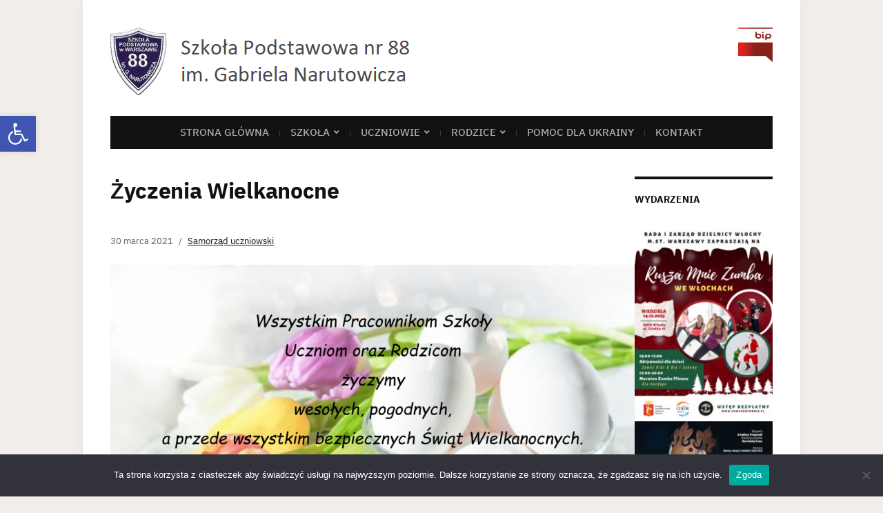

--- FILE ---
content_type: text/html; charset=UTF-8
request_url: https://www.sp88.edu.pl/2021/03/30/zyczenia-wielkanocne/
body_size: 10733
content:
<!DOCTYPE html>
<html lang="pl-PL">
	<head>
		<meta charset="UTF-8" />
		<meta http-equiv="X-UA-Compatible" content="IE=edge" />
		<meta name="viewport" content="width=device-width, initial-scale=1.0" />
		<link rel="profile" href="//gmpg.org/xfn/11" />
	<title>Życzenia Wielkanocne &#8211; Szkoła Podstawowa nr 88 im. Gabriela Narutowicza</title>
<meta name='robots' content='max-image-preview:large' />
<link rel='dns-prefetch' href='//www.sp88.edu.pl' />
<link rel='dns-prefetch' href='//s.w.org' />
<link rel="alternate" type="application/rss+xml" title="Szkoła Podstawowa nr 88 im. Gabriela Narutowicza &raquo; Kanał z wpisami" href="https://www.sp88.edu.pl/feed/" />
<link rel="alternate" type="application/rss+xml" title="Szkoła Podstawowa nr 88 im. Gabriela Narutowicza &raquo; Kanał z komentarzami" href="https://www.sp88.edu.pl/comments/feed/" />
		<script type="text/javascript">
			window._wpemojiSettings = {"baseUrl":"https:\/\/s.w.org\/images\/core\/emoji\/13.0.1\/72x72\/","ext":".png","svgUrl":"https:\/\/s.w.org\/images\/core\/emoji\/13.0.1\/svg\/","svgExt":".svg","source":{"concatemoji":"https:\/\/www.sp88.edu.pl\/wp-includes\/js\/wp-emoji-release.min.js?ver=5.7.14"}};
			!function(e,a,t){var n,r,o,i=a.createElement("canvas"),p=i.getContext&&i.getContext("2d");function s(e,t){var a=String.fromCharCode;p.clearRect(0,0,i.width,i.height),p.fillText(a.apply(this,e),0,0);e=i.toDataURL();return p.clearRect(0,0,i.width,i.height),p.fillText(a.apply(this,t),0,0),e===i.toDataURL()}function c(e){var t=a.createElement("script");t.src=e,t.defer=t.type="text/javascript",a.getElementsByTagName("head")[0].appendChild(t)}for(o=Array("flag","emoji"),t.supports={everything:!0,everythingExceptFlag:!0},r=0;r<o.length;r++)t.supports[o[r]]=function(e){if(!p||!p.fillText)return!1;switch(p.textBaseline="top",p.font="600 32px Arial",e){case"flag":return s([127987,65039,8205,9895,65039],[127987,65039,8203,9895,65039])?!1:!s([55356,56826,55356,56819],[55356,56826,8203,55356,56819])&&!s([55356,57332,56128,56423,56128,56418,56128,56421,56128,56430,56128,56423,56128,56447],[55356,57332,8203,56128,56423,8203,56128,56418,8203,56128,56421,8203,56128,56430,8203,56128,56423,8203,56128,56447]);case"emoji":return!s([55357,56424,8205,55356,57212],[55357,56424,8203,55356,57212])}return!1}(o[r]),t.supports.everything=t.supports.everything&&t.supports[o[r]],"flag"!==o[r]&&(t.supports.everythingExceptFlag=t.supports.everythingExceptFlag&&t.supports[o[r]]);t.supports.everythingExceptFlag=t.supports.everythingExceptFlag&&!t.supports.flag,t.DOMReady=!1,t.readyCallback=function(){t.DOMReady=!0},t.supports.everything||(n=function(){t.readyCallback()},a.addEventListener?(a.addEventListener("DOMContentLoaded",n,!1),e.addEventListener("load",n,!1)):(e.attachEvent("onload",n),a.attachEvent("onreadystatechange",function(){"complete"===a.readyState&&t.readyCallback()})),(n=t.source||{}).concatemoji?c(n.concatemoji):n.wpemoji&&n.twemoji&&(c(n.twemoji),c(n.wpemoji)))}(window,document,window._wpemojiSettings);
		</script>
		<style type="text/css">
img.wp-smiley,
img.emoji {
	display: inline !important;
	border: none !important;
	box-shadow: none !important;
	height: 1em !important;
	width: 1em !important;
	margin: 0 .07em !important;
	vertical-align: -0.1em !important;
	background: none !important;
	padding: 0 !important;
}
</style>
	<link rel='stylesheet' id='wp-block-library-css'  href='https://www.sp88.edu.pl/wp-includes/css/dist/block-library/style.min.css?ver=5.7.14' type='text/css' media='all' />
<link rel='stylesheet' id='cookie-notice-front-css'  href='https://www.sp88.edu.pl/wp-content/plugins/cookie-notice/css/front.min.css?ver=2.5.11' type='text/css' media='all' />
<link rel='stylesheet' id='pojo-a11y-css'  href='https://www.sp88.edu.pl/wp-content/plugins/pojo-accessibility/modules/legacy/assets/css/style.min.css?ver=1.0.0' type='text/css' media='all' />
<link rel='stylesheet' id='museo-style-css'  href='https://www.sp88.edu.pl/wp-content/themes/museo/style.css?ver=1.4.1' type='text/css' media='all' />
<link rel='stylesheet' id='academia-icomoon-css'  href='https://www.sp88.edu.pl/wp-content/themes/museo/css/icomoon.css?ver=1.4.1' type='text/css' media='all' />
<link rel='stylesheet' id='tablepress-default-css'  href='https://www.sp88.edu.pl/wp-content/tablepress-combined.min.css?ver=2' type='text/css' media='all' />
<script type='text/javascript' src='https://www.sp88.edu.pl/wp-includes/js/jquery/jquery.min.js?ver=3.5.1' id='jquery-core-js'></script>
<script type='text/javascript' src='https://www.sp88.edu.pl/wp-includes/js/jquery/jquery-migrate.min.js?ver=3.3.2' id='jquery-migrate-js'></script>
<script type='text/javascript' src='https://www.sp88.edu.pl/wp-content/themes/museo/js/superfish.min.js?ver=1' id='jquery-superfish-js'></script>
<link rel="https://api.w.org/" href="https://www.sp88.edu.pl/wp-json/" /><link rel="alternate" type="application/json" href="https://www.sp88.edu.pl/wp-json/wp/v2/posts/440" /><link rel="EditURI" type="application/rsd+xml" title="RSD" href="https://www.sp88.edu.pl/xmlrpc.php?rsd" />
<link rel="wlwmanifest" type="application/wlwmanifest+xml" href="https://www.sp88.edu.pl/wp-includes/wlwmanifest.xml" /> 
<meta name="generator" content="WordPress 5.7.14" />
<link rel="canonical" href="https://www.sp88.edu.pl/2021/03/30/zyczenia-wielkanocne/" />
<link rel='shortlink' href='https://www.sp88.edu.pl/?p=440' />
<link rel="alternate" type="application/json+oembed" href="https://www.sp88.edu.pl/wp-json/oembed/1.0/embed?url=https%3A%2F%2Fwww.sp88.edu.pl%2F2021%2F03%2F30%2Fzyczenia-wielkanocne%2F" />
<link rel="alternate" type="text/xml+oembed" href="https://www.sp88.edu.pl/wp-json/oembed/1.0/embed?url=https%3A%2F%2Fwww.sp88.edu.pl%2F2021%2F03%2F30%2Fzyczenia-wielkanocne%2F&#038;format=xml" />
<style type="text/css">
#pojo-a11y-toolbar .pojo-a11y-toolbar-toggle a{ background-color: #4054b2;	color: #ffffff;}
#pojo-a11y-toolbar .pojo-a11y-toolbar-overlay, #pojo-a11y-toolbar .pojo-a11y-toolbar-overlay ul.pojo-a11y-toolbar-items.pojo-a11y-links{ border-color: #4054b2;}
body.pojo-a11y-focusable a:focus{ outline-style: solid !important;	outline-width: 1px !important;	outline-color: #FF0000 !important;}
#pojo-a11y-toolbar{ top: 168px !important;}
#pojo-a11y-toolbar .pojo-a11y-toolbar-overlay{ background-color: #ffffff;}
#pojo-a11y-toolbar .pojo-a11y-toolbar-overlay ul.pojo-a11y-toolbar-items li.pojo-a11y-toolbar-item a, #pojo-a11y-toolbar .pojo-a11y-toolbar-overlay p.pojo-a11y-toolbar-title{ color: #333333;}
#pojo-a11y-toolbar .pojo-a11y-toolbar-overlay ul.pojo-a11y-toolbar-items li.pojo-a11y-toolbar-item a.active{ background-color: #4054b2;	color: #ffffff;}
@media (max-width: 767px) { #pojo-a11y-toolbar { top: 50px !important; } }</style>		<style type="text/css" id="wp-custom-css">
			.no-margin
{
	margin: 0;
}
.table-width-full
{
	width: 100%;
}		</style>
		</head>

<body class="post-template-default single single-post postid-440 single-format-standard wp-custom-logo wp-embed-responsive cookies-not-set page-sidebar-secondary page-header-default">


<div id="container">

	<a class="skip-link screen-reader-text" href="#site-main">Skip to content</a>
	<div class="site-wrapper-all site-wrapper-boxed">

		<header id="site-masthead" class="site-section site-section-masthead">
			<div class="site-section-wrapper site-section-wrapper-masthead">
				<div id="site-logo"><a href="https://www.sp88.edu.pl/" class="custom-logo-link" rel="home"><img width="448" height="98" src="https://www.sp88.edu.pl/wp-content/uploads/2021/03/cropped-logo.png" class="custom-logo" alt="Logo for Szkoła Podstawowa nr 88 im. Gabriela Narutowicza" loading="lazy" srcset="https://www.sp88.edu.pl/wp-content/uploads/2021/03/cropped-logo.png 448w, https://www.sp88.edu.pl/wp-content/uploads/2021/03/cropped-logo-300x66.png 300w" sizes="(max-width: 448px) 100vw, 448px" /></a>			</div><!-- #site-logo -->				<div id="site-header-extra">
					<div id="site-header-widgets"><div class="widget_text widget widget_custom_html clearfix" id="custom_html-2"><div class="textwidget custom-html-widget"><a href="http://bip.sp88.edu.pl/">
	<img src="https://www.sp88.edu.pl/wp-content/uploads/2021/03/bip-logo.png" width="50" height="50" alt="bip" />
</a></div></div></div><!-- #site-header-widgets -->
				</div><!-- #site-header-extra-->			</div><!-- .site-section-wrapper .site-section-wrapper-masthead -->
		</header><!-- #site-masthead .site-section-masthead -->
				<nav id="site-primary-nav">
			<span id="site-mobile-menu-toggle">
	<button class="site-toggle-anchor">
		<span class="site-toggle-icon site-toggle-icon-open is-visible icon-icomoon academia-icon-bars"></span>
		<span class="site-toggle-label site-toggle-label-open is-visible">Open Menu</span>
		<span class="site-toggle-icon site-toggle-icon-close icon-icomoon academia-icon-bars"></span>
		<span class="site-toggle-label site-toggle-label-close">Close Menu</span>
	</button><!-- .toggle-anchor -->
</span><!-- #site-mobile-menu-toggle -->

<div id="site-mobile-menu">

	<div class="menu-wrapper">

		
		<nav class="mobile-menu" aria-label="Mobile Menu">

			<ul class="mobile-menu-ul">

			<ul id="menu-glowne" class="menu"><li id="menu-item-17" class="menu-item menu-item-type-custom menu-item-object-custom menu-item-home menu-item-17"><a href="https://www.sp88.edu.pl/">Strona główna</a></li>
<li id="menu-item-37" class="menu-item menu-item-type-custom menu-item-object-custom menu-item-has-children menu-item-37"><a href="#">Szkoła</a><button class="sub-menu-toggle toggle-anchor"><span class="screen-reader-text">Show sub menu</span><span class="icon-icomoon academia-icon-chevron-down"></span></span></button>
<ul class="sub-menu">
	<li id="menu-item-3019" class="menu-item menu-item-type-post_type menu-item-object-page menu-item-3019"><a href="https://www.sp88.edu.pl/akelius/">Akelius</a></li>
	<li id="menu-item-2705" class="menu-item menu-item-type-post_type menu-item-object-page menu-item-2705"><a href="https://www.sp88.edu.pl/szkola/aktywna-tablica/">Aktywna tablica</a></li>
	<li id="menu-item-48" class="menu-item menu-item-type-post_type menu-item-object-page menu-item-48"><a href="https://www.sp88.edu.pl/szkola/dokumenty-i-druki/">Dokumenty i druki</a></li>
	<li id="menu-item-201" class="menu-item menu-item-type-post_type menu-item-object-page menu-item-201"><a href="https://www.sp88.edu.pl/szkola/dzwonki/">Dzwonki</a></li>
	<li id="menu-item-41" class="menu-item menu-item-type-post_type menu-item-object-page menu-item-41"><a href="https://www.sp88.edu.pl/szkola/kadra-pedagogiczna/">Kadra pedagogiczna 2025/2026</a></li>
	<li id="menu-item-2706" class="menu-item menu-item-type-post_type menu-item-object-page menu-item-2706"><a href="https://www.sp88.edu.pl/szkola/laboratoria-przyszlosci/">Laboratoria przyszłości</a></li>
	<li id="menu-item-2704" class="menu-item menu-item-type-post_type menu-item-object-page menu-item-2704"><a href="https://www.sp88.edu.pl/szkola/narodowy-program-rozwoju-czytelnictwa/">Narodowy Program Rozwoju Czytelnictwa</a></li>
	<li id="menu-item-47" class="menu-item menu-item-type-post_type menu-item-object-page menu-item-47"><a href="https://www.sp88.edu.pl/szkola/rodo/">RODO</a></li>
	<li id="menu-item-38" class="menu-item menu-item-type-post_type menu-item-object-page menu-item-38"><a href="https://www.sp88.edu.pl/szkola/stolowka/">Stołówka</a></li>
</ul>
</li>
<li id="menu-item-131" class="menu-item menu-item-type-custom menu-item-object-custom menu-item-has-children menu-item-131"><a href="#">Uczniowie</a><button class="sub-menu-toggle toggle-anchor"><span class="screen-reader-text">Show sub menu</span><span class="icon-icomoon academia-icon-chevron-down"></span></span></button>
<ul class="sub-menu">
	<li id="menu-item-180" class="menu-item menu-item-type-post_type menu-item-object-page menu-item-180"><a href="https://www.sp88.edu.pl/uczniowie/doradztwo-zawodowe/">Doradztwo zawodowe</a></li>
	<li id="menu-item-136" class="menu-item menu-item-type-post_type menu-item-object-page menu-item-136"><a href="https://www.sp88.edu.pl/uczniowie/gazetka-szkolna/">Gazetka szkolna</a></li>
	<li id="menu-item-2174" class="menu-item menu-item-type-post_type menu-item-object-page menu-item-2174"><a href="https://www.sp88.edu.pl/uczniowie/konkursy/">Konkursy</a></li>
	<li id="menu-item-790" class="menu-item menu-item-type-post_type menu-item-object-page menu-item-790"><a href="https://www.sp88.edu.pl/odznaka-dumnego-polaka/">Odznaka Dumnego Polaka</a></li>
	<li id="menu-item-340" class="menu-item menu-item-type-post_type menu-item-object-page menu-item-340"><a href="https://www.sp88.edu.pl/uczniowie/okno-na-sztuke/">Okno na sztukę</a></li>
	<li id="menu-item-137" class="menu-item menu-item-type-post_type menu-item-object-page menu-item-137"><a href="https://www.sp88.edu.pl/uczniowie/samorzad-uczniowski/">Samorząd Uczniowski</a></li>
	<li id="menu-item-787" class="menu-item menu-item-type-post_type menu-item-object-page menu-item-787"><a href="https://www.sp88.edu.pl/szkolny-klub-wolontariatu/">Szkolny Klub Wolontariatu</a></li>
	<li id="menu-item-484" class="menu-item menu-item-type-post_type menu-item-object-page menu-item-484"><a href="https://www.sp88.edu.pl/uczniowie/swietlica/">Świetlica</a></li>
	<li id="menu-item-2695" class="menu-item menu-item-type-post_type menu-item-object-page menu-item-2695"><a href="https://www.sp88.edu.pl/uczniowie/zajecia-pozalekcyjne/">Zajęcia pozalekcyjne</a></li>
</ul>
</li>
<li id="menu-item-49" class="menu-item menu-item-type-custom menu-item-object-custom menu-item-has-children menu-item-49"><a href="#">Rodzice</a><button class="sub-menu-toggle toggle-anchor"><span class="screen-reader-text">Show sub menu</span><span class="icon-icomoon academia-icon-chevron-down"></span></span></button>
<ul class="sub-menu">
	<li id="menu-item-4088" class="menu-item menu-item-type-post_type menu-item-object-page menu-item-4088"><a href="https://www.sp88.edu.pl/rodzice/mlegitymacja/">mLegitymacja</a></li>
	<li id="menu-item-101" class="menu-item menu-item-type-taxonomy menu-item-object-category menu-item-101"><a href="https://www.sp88.edu.pl/category/ogloszenia/">Ogłoszenia</a></li>
	<li id="menu-item-66" class="menu-item menu-item-type-post_type menu-item-object-page menu-item-66"><a href="https://www.sp88.edu.pl/rodzice/rekrutacja-do-klas-i-i-oddzialu-przedszkolnego/">Rekrutacja do klas I</a></li>
	<li id="menu-item-67" class="menu-item menu-item-type-post_type menu-item-object-page menu-item-67"><a href="https://www.sp88.edu.pl/rodzice/rekrutacja-do-szkol-ponadpodstawowych/">Rekrutacja do szkół ponadpodstawowych</a></li>
	<li id="menu-item-1824" class="menu-item menu-item-type-post_type menu-item-object-page menu-item-1824"><a href="https://www.sp88.edu.pl/rodzice/wyprawka-pierwszaka/">Wyprawka pierwszaka</a></li>
	<li id="menu-item-89" class="menu-item menu-item-type-post_type menu-item-object-page menu-item-89"><a href="https://www.sp88.edu.pl/rodzice/egzamin-osmoklasisty/">Egzamin ósmoklasisty</a></li>
	<li id="menu-item-200" class="menu-item menu-item-type-post_type menu-item-object-page menu-item-200"><a href="https://www.sp88.edu.pl/rodzice/kalendarz-szkolny/">Kalendarz szkolny</a></li>
	<li id="menu-item-453" class="menu-item menu-item-type-post_type menu-item-object-page menu-item-453"><a href="https://www.sp88.edu.pl/rodzice/karta-ucznia/">Karta ucznia</a></li>
	<li id="menu-item-3845" class="menu-item menu-item-type-post_type menu-item-object-page menu-item-3845"><a href="https://www.sp88.edu.pl/lato-w-miescie/">Lato w mieście</a></li>
	<li id="menu-item-219" class="menu-item menu-item-type-post_type menu-item-object-page menu-item-219"><a href="https://www.sp88.edu.pl/rodzice/nauka-zdalna/">Nauka zdalna</a></li>
	<li id="menu-item-195" class="menu-item menu-item-type-post_type menu-item-object-page menu-item-195"><a href="https://www.sp88.edu.pl/rodzice/podreczniki/">Szkolny zestaw programów nauczania</a></li>
	<li id="menu-item-1007" class="menu-item menu-item-type-post_type menu-item-object-page menu-item-1007"><a href="https://www.sp88.edu.pl/rodzice/przedmiotowe-zasady-oceniania/">Przedmiotowe zasady oceniania</a></li>
	<li id="menu-item-88" class="menu-item menu-item-type-post_type menu-item-object-page menu-item-88"><a href="https://www.sp88.edu.pl/rodzice/rada-rodzicow/">Rada rodziców</a></li>
	<li id="menu-item-194" class="menu-item menu-item-type-post_type menu-item-object-page menu-item-194"><a href="https://www.sp88.edu.pl/rodzice/wdz/">WDŻ</a></li>
	<li id="menu-item-220" class="menu-item menu-item-type-post_type menu-item-object-page menu-item-220"><a href="https://www.sp88.edu.pl/rodzice/bhp-w-szkole-w-czasie-pandemii/">BHP w szkole w czasie pandemii</a></li>
</ul>
</li>
<li id="menu-item-1731" class="menu-item menu-item-type-post_type menu-item-object-page menu-item-1731"><a href="https://www.sp88.edu.pl/pomoc-dla-ukrainy/">Pomoc dla Ukrainy</a></li>
<li id="menu-item-18" class="menu-item menu-item-type-post_type menu-item-object-page menu-item-18"><a href="https://www.sp88.edu.pl/kontakt/">Kontakt</a></li>
</ul>
			</ul><!-- .mobile-menu-ul -->

		</nav><!-- .mobile-menu -->

	</div><!-- .menu-wrapper -->

</div><!-- #site-mobile-menu -->
			<div class="site-section-wrapper site-section-wrapper-primary-menu"><ul id="site-primary-menu" class="navbar-nav dropdown large-nav sf-menu clearfix"><li class="menu-item menu-item-type-custom menu-item-object-custom menu-item-home menu-item-17"><a href="https://www.sp88.edu.pl/">Strona główna</a></li>
<li class="menu-item menu-item-type-custom menu-item-object-custom menu-item-has-children menu-item-37"><a href="#">Szkoła</a>
<ul class="sub-menu">
	<li class="menu-item menu-item-type-post_type menu-item-object-page menu-item-3019"><a href="https://www.sp88.edu.pl/akelius/">Akelius</a></li>
	<li class="menu-item menu-item-type-post_type menu-item-object-page menu-item-2705"><a href="https://www.sp88.edu.pl/szkola/aktywna-tablica/">Aktywna tablica</a></li>
	<li class="menu-item menu-item-type-post_type menu-item-object-page menu-item-48"><a href="https://www.sp88.edu.pl/szkola/dokumenty-i-druki/">Dokumenty i druki</a></li>
	<li class="menu-item menu-item-type-post_type menu-item-object-page menu-item-201"><a href="https://www.sp88.edu.pl/szkola/dzwonki/">Dzwonki</a></li>
	<li class="menu-item menu-item-type-post_type menu-item-object-page menu-item-41"><a href="https://www.sp88.edu.pl/szkola/kadra-pedagogiczna/">Kadra pedagogiczna 2025/2026</a></li>
	<li class="menu-item menu-item-type-post_type menu-item-object-page menu-item-2706"><a href="https://www.sp88.edu.pl/szkola/laboratoria-przyszlosci/">Laboratoria przyszłości</a></li>
	<li class="menu-item menu-item-type-post_type menu-item-object-page menu-item-2704"><a href="https://www.sp88.edu.pl/szkola/narodowy-program-rozwoju-czytelnictwa/">Narodowy Program Rozwoju Czytelnictwa</a></li>
	<li class="menu-item menu-item-type-post_type menu-item-object-page menu-item-47"><a href="https://www.sp88.edu.pl/szkola/rodo/">RODO</a></li>
	<li class="menu-item menu-item-type-post_type menu-item-object-page menu-item-38"><a href="https://www.sp88.edu.pl/szkola/stolowka/">Stołówka</a></li>
</ul>
</li>
<li class="menu-item menu-item-type-custom menu-item-object-custom menu-item-has-children menu-item-131"><a href="#">Uczniowie</a>
<ul class="sub-menu">
	<li class="menu-item menu-item-type-post_type menu-item-object-page menu-item-180"><a href="https://www.sp88.edu.pl/uczniowie/doradztwo-zawodowe/">Doradztwo zawodowe</a></li>
	<li class="menu-item menu-item-type-post_type menu-item-object-page menu-item-136"><a href="https://www.sp88.edu.pl/uczniowie/gazetka-szkolna/">Gazetka szkolna</a></li>
	<li class="menu-item menu-item-type-post_type menu-item-object-page menu-item-2174"><a href="https://www.sp88.edu.pl/uczniowie/konkursy/">Konkursy</a></li>
	<li class="menu-item menu-item-type-post_type menu-item-object-page menu-item-790"><a href="https://www.sp88.edu.pl/odznaka-dumnego-polaka/">Odznaka Dumnego Polaka</a></li>
	<li class="menu-item menu-item-type-post_type menu-item-object-page menu-item-340"><a href="https://www.sp88.edu.pl/uczniowie/okno-na-sztuke/">Okno na sztukę</a></li>
	<li class="menu-item menu-item-type-post_type menu-item-object-page menu-item-137"><a href="https://www.sp88.edu.pl/uczniowie/samorzad-uczniowski/">Samorząd Uczniowski</a></li>
	<li class="menu-item menu-item-type-post_type menu-item-object-page menu-item-787"><a href="https://www.sp88.edu.pl/szkolny-klub-wolontariatu/">Szkolny Klub Wolontariatu</a></li>
	<li class="menu-item menu-item-type-post_type menu-item-object-page menu-item-484"><a href="https://www.sp88.edu.pl/uczniowie/swietlica/">Świetlica</a></li>
	<li class="menu-item menu-item-type-post_type menu-item-object-page menu-item-2695"><a href="https://www.sp88.edu.pl/uczniowie/zajecia-pozalekcyjne/">Zajęcia pozalekcyjne</a></li>
</ul>
</li>
<li class="menu-item menu-item-type-custom menu-item-object-custom menu-item-has-children menu-item-49"><a href="#">Rodzice</a>
<ul class="sub-menu">
	<li class="menu-item menu-item-type-post_type menu-item-object-page menu-item-4088"><a href="https://www.sp88.edu.pl/rodzice/mlegitymacja/">mLegitymacja</a></li>
	<li class="menu-item menu-item-type-taxonomy menu-item-object-category menu-item-101"><a href="https://www.sp88.edu.pl/category/ogloszenia/">Ogłoszenia</a></li>
	<li class="menu-item menu-item-type-post_type menu-item-object-page menu-item-66"><a href="https://www.sp88.edu.pl/rodzice/rekrutacja-do-klas-i-i-oddzialu-przedszkolnego/">Rekrutacja do klas I</a></li>
	<li class="menu-item menu-item-type-post_type menu-item-object-page menu-item-67"><a href="https://www.sp88.edu.pl/rodzice/rekrutacja-do-szkol-ponadpodstawowych/">Rekrutacja do szkół ponadpodstawowych</a></li>
	<li class="menu-item menu-item-type-post_type menu-item-object-page menu-item-1824"><a href="https://www.sp88.edu.pl/rodzice/wyprawka-pierwszaka/">Wyprawka pierwszaka</a></li>
	<li class="menu-item menu-item-type-post_type menu-item-object-page menu-item-89"><a href="https://www.sp88.edu.pl/rodzice/egzamin-osmoklasisty/">Egzamin ósmoklasisty</a></li>
	<li class="menu-item menu-item-type-post_type menu-item-object-page menu-item-200"><a href="https://www.sp88.edu.pl/rodzice/kalendarz-szkolny/">Kalendarz szkolny</a></li>
	<li class="menu-item menu-item-type-post_type menu-item-object-page menu-item-453"><a href="https://www.sp88.edu.pl/rodzice/karta-ucznia/">Karta ucznia</a></li>
	<li class="menu-item menu-item-type-post_type menu-item-object-page menu-item-3845"><a href="https://www.sp88.edu.pl/lato-w-miescie/">Lato w mieście</a></li>
	<li class="menu-item menu-item-type-post_type menu-item-object-page menu-item-219"><a href="https://www.sp88.edu.pl/rodzice/nauka-zdalna/">Nauka zdalna</a></li>
	<li class="menu-item menu-item-type-post_type menu-item-object-page menu-item-195"><a href="https://www.sp88.edu.pl/rodzice/podreczniki/">Szkolny zestaw programów nauczania</a></li>
	<li class="menu-item menu-item-type-post_type menu-item-object-page menu-item-1007"><a href="https://www.sp88.edu.pl/rodzice/przedmiotowe-zasady-oceniania/">Przedmiotowe zasady oceniania</a></li>
	<li class="menu-item menu-item-type-post_type menu-item-object-page menu-item-88"><a href="https://www.sp88.edu.pl/rodzice/rada-rodzicow/">Rada rodziców</a></li>
	<li class="menu-item menu-item-type-post_type menu-item-object-page menu-item-194"><a href="https://www.sp88.edu.pl/rodzice/wdz/">WDŻ</a></li>
	<li class="menu-item menu-item-type-post_type menu-item-object-page menu-item-220"><a href="https://www.sp88.edu.pl/rodzice/bhp-w-szkole-w-czasie-pandemii/">BHP w szkole w czasie pandemii</a></li>
</ul>
</li>
<li class="menu-item menu-item-type-post_type menu-item-object-page menu-item-1731"><a href="https://www.sp88.edu.pl/pomoc-dla-ukrainy/">Pomoc dla Ukrainy</a></li>
<li class="menu-item menu-item-type-post_type menu-item-object-page menu-item-18"><a href="https://www.sp88.edu.pl/kontakt/">Kontakt</a></li>
</ul></div><!-- .site-section-wrapper .site-section-wrapper-primary-menu -->
		</nav><!-- #site-primary-nav -->
<main id="site-main">

	<div class="site-section-wrapper site-section-wrapper-main">

			<div id="site-page-columns">

			<!-- ws fix

			--><div id="site-column-main" class="site-column site-column-main">
				
				<div class="site-column-main-wrapper">

					<div id="site-column-content" class="site-column site-column-content"><div class="site-column-wrapper site-column-content-wrapper"><h1 class="page-title">Życzenia Wielkanocne</h1><p class="entry-tagline"><span class="post-meta-span"><time datetime="2021-03-30" pubdate>30 marca 2021</time></span><span class="post-meta-span category"><a href="https://www.sp88.edu.pl/category/samorzad-uczniowski/" rel="category tag">Samorząd uczniowski</a></span></p><!-- .entry-tagline --><div class="entry-content">
<div class="wp-block-image"><figure class="aligncenter size-large"><img loading="lazy" width="1024" height="724" src="https://www.sp88.edu.pl/wp-content/uploads/2021/03/zyczenia-wielkanocne-1-1024x724.png" alt="" class="wp-image-441" srcset="https://www.sp88.edu.pl/wp-content/uploads/2021/03/zyczenia-wielkanocne-1-1024x724.png 1024w, https://www.sp88.edu.pl/wp-content/uploads/2021/03/zyczenia-wielkanocne-1-300x212.png 300w, https://www.sp88.edu.pl/wp-content/uploads/2021/03/zyczenia-wielkanocne-1-768x543.png 768w, https://www.sp88.edu.pl/wp-content/uploads/2021/03/zyczenia-wielkanocne-1-1536x1086.png 1536w" sizes="(max-width: 1024px) 100vw, 1024px" /></figure></div>
</div><!-- .entry-content --></div><!-- .site-column-wrapper .site-column-content-wrapper --></div><!-- .#site-column-content .site-column .site-column-content -->
				</div><!-- .site-column-wrapper .site-content-wrapper -->
			</div><!-- #site-column-main .site-column .site-column-main -->

			
			<div id="site-aside-secondary" class="site-column site-column-aside">
				<div class="site-column-wrapper site-aside-wrapper">
					<div class="widget widget_text clearfix" id="text-6"><p class="widget-title">Wydarzenia</p>			<div class="textwidget"></div>
		</div><div class="widget widget_media_image clearfix" id="media_image-62"><a href="https://www.sp88.edu.pl/wp-content/uploads/2025/12/RMZ_PLAKAT_Rusza-Mnie-Zumba-Zima_page-0001.jpg"><img width="212" height="300" src="https://www.sp88.edu.pl/wp-content/uploads/2025/12/RMZ_PLAKAT_Rusza-Mnie-Zumba-Zima_page-0001-212x300.jpg" class="image wp-image-4098  attachment-medium size-medium museo-first-image skip-lazy" alt="" loading="eager" style="max-width: 100%; height: auto;" srcset="https://www.sp88.edu.pl/wp-content/uploads/2025/12/RMZ_PLAKAT_Rusza-Mnie-Zumba-Zima_page-0001-212x300.jpg 212w, https://www.sp88.edu.pl/wp-content/uploads/2025/12/RMZ_PLAKAT_Rusza-Mnie-Zumba-Zima_page-0001-725x1024.jpg 725w, https://www.sp88.edu.pl/wp-content/uploads/2025/12/RMZ_PLAKAT_Rusza-Mnie-Zumba-Zima_page-0001-768x1085.jpg 768w, https://www.sp88.edu.pl/wp-content/uploads/2025/12/RMZ_PLAKAT_Rusza-Mnie-Zumba-Zima_page-0001-1087x1536.jpg 1087w, https://www.sp88.edu.pl/wp-content/uploads/2025/12/RMZ_PLAKAT_Rusza-Mnie-Zumba-Zima_page-0001-1449x2048.jpg 1449w, https://www.sp88.edu.pl/wp-content/uploads/2025/12/RMZ_PLAKAT_Rusza-Mnie-Zumba-Zima_page-0001.jpg 1755w" sizes="(max-width: 212px) 100vw, 212px" /></a></div><div class="widget widget_media_image clearfix" id="media_image-61"><a href="https://www.sp88.edu.pl/wp-content/uploads/2025/10/plakat-scaled.jpg"><img width="212" height="300" src="https://www.sp88.edu.pl/wp-content/uploads/2025/10/plakat-212x300.jpg" class="image wp-image-4059  attachment-medium size-medium" alt="" loading="lazy" style="max-width: 100%; height: auto;" srcset="https://www.sp88.edu.pl/wp-content/uploads/2025/10/plakat-212x300.jpg 212w, https://www.sp88.edu.pl/wp-content/uploads/2025/10/plakat-724x1024.jpg 724w, https://www.sp88.edu.pl/wp-content/uploads/2025/10/plakat-768x1086.jpg 768w, https://www.sp88.edu.pl/wp-content/uploads/2025/10/plakat-1086x1536.jpg 1086w, https://www.sp88.edu.pl/wp-content/uploads/2025/10/plakat-1448x2048.jpg 1448w, https://www.sp88.edu.pl/wp-content/uploads/2025/10/plakat-scaled.jpg 1810w" sizes="(max-width: 212px) 100vw, 212px" /></a></div><div class="widget widget_media_image clearfix" id="media_image-60"><a href="https://www.sp88.edu.pl/wp-content/uploads/2025/09/plakat-3_page-0001-1-scaled.jpg"><img width="212" height="300" src="https://www.sp88.edu.pl/wp-content/uploads/2025/09/plakat-3_page-0001-1-212x300.jpg" class="image wp-image-4037  attachment-medium size-medium" alt="" loading="lazy" style="max-width: 100%; height: auto;" srcset="https://www.sp88.edu.pl/wp-content/uploads/2025/09/plakat-3_page-0001-1-212x300.jpg 212w, https://www.sp88.edu.pl/wp-content/uploads/2025/09/plakat-3_page-0001-1-724x1024.jpg 724w, https://www.sp88.edu.pl/wp-content/uploads/2025/09/plakat-3_page-0001-1-768x1086.jpg 768w, https://www.sp88.edu.pl/wp-content/uploads/2025/09/plakat-3_page-0001-1-1086x1536.jpg 1086w, https://www.sp88.edu.pl/wp-content/uploads/2025/09/plakat-3_page-0001-1-1448x2048.jpg 1448w, https://www.sp88.edu.pl/wp-content/uploads/2025/09/plakat-3_page-0001-1-scaled.jpg 1810w" sizes="(max-width: 212px) 100vw, 212px" /></a></div><div class="widget widget_media_image clearfix" id="media_image-59"><a href="https://www.sp88.edu.pl/wp-content/uploads/2025/05/Portal-Bezpieczne-Mazowsze-plakat.png"><img width="226" height="300" src="https://www.sp88.edu.pl/wp-content/uploads/2025/05/Portal-Bezpieczne-Mazowsze-plakat-226x300.png" class="image wp-image-3856  attachment-medium size-medium" alt="" loading="lazy" style="max-width: 100%; height: auto;" srcset="https://www.sp88.edu.pl/wp-content/uploads/2025/05/Portal-Bezpieczne-Mazowsze-plakat-226x300.png 226w, https://www.sp88.edu.pl/wp-content/uploads/2025/05/Portal-Bezpieczne-Mazowsze-plakat-772x1024.png 772w, https://www.sp88.edu.pl/wp-content/uploads/2025/05/Portal-Bezpieczne-Mazowsze-plakat-768x1018.png 768w, https://www.sp88.edu.pl/wp-content/uploads/2025/05/Portal-Bezpieczne-Mazowsze-plakat-1159x1536.png 1159w, https://www.sp88.edu.pl/wp-content/uploads/2025/05/Portal-Bezpieczne-Mazowsze-plakat-1545x2048.png 1545w" sizes="(max-width: 226px) 100vw, 226px" /></a></div>				</div><!-- .site-column-wrapper .site-aside-wrapper -->
			</div><!-- #site-aside-secondary .site-column site-column-aside -->
			
		</div><!-- #site-page-columns -->
	
	</div><!-- .site-section-wrapper .site-section-wrapper-main -->

</main><!-- #site-main -->
	

		<footer id="site-footer" class="site-section site-section-footer">
			<div class="site-section-wrapper site-section-wrapper-footer">

				<div class="site-columns site-columns-footer site-columns-3">

					<div class="site-column site-column-1">
						<div class="site-column-wrapper">
															<div id="text-4" class="widget widget_text"><div class="widget-content-wrapper"><p class="widget-title"><span>Adres</span></p>			<div class="textwidget"><p><strong>Szkoła Podstawowa nr 88 </strong><br />
<strong>im. Gabriela Narutowicza<br />
</strong>ul. Radarowa 4B<br />
02-137 Warszawa</p>
<p>tel. <a href="tel:+48228460932">(+48) 22 846 09 32</a><br />
E-mail: <a href="mailto:sp88@eduwarszawa.pl">sp88@eduwarszawa.pl</a></p>
<p>Inspektor Ochrony Danych <strong>(IOD)</strong><br />
Jakub Biernacki<br />
E-mail: <a href="mailto:IOD.dbfowlochy@eduwarszawa.pl">IOD.dbfowlochy@eduwarszawa.pl</a></p>
</div>
		</div><!-- .widget-content-wrapper --></div>													</div><!-- .site-column-wrapper -->
					</div><!-- .site-column .site-column-1 --><div class="site-column site-column-2">
						<div class="site-column-wrapper">
															<div id="text-5" class="widget widget_text"><div class="widget-content-wrapper"><p class="widget-title"><span>Godziny pracy</span></p>			<div class="textwidget"><p><strong>Sekretariat:</strong><br />
8.00 &#8211; 15.00</p>
<p><strong>Kierownik gospodarczy:</strong><br />
7.00 &#8211; 14.00</p>
</div>
		</div><!-- .widget-content-wrapper --></div>													</div><!-- .site-column-wrapper -->
					</div><!-- .site-column .site-column-2 --><div class="site-column site-column-3">
						<div class="site-column-wrapper">
															<div id="nav_menu-2" class="widget widget_nav_menu"><div class="widget-content-wrapper"><p class="widget-title"><span>Linki</span></p><div class="menu-stopka-container"><ul id="menu-stopka" class="menu"><li id="menu-item-102" class="menu-item menu-item-type-custom menu-item-object-custom menu-item-102"><a href="http://bip.sp88.edu.pl/">Biuletyn informacji publicznej</a></li>
<li id="menu-item-329" class="menu-item menu-item-type-post_type menu-item-object-page menu-item-329"><a href="https://www.sp88.edu.pl/deklaracja-dostepnosci/">Deklaracja dostępności</a></li>
<li id="menu-item-547" class="menu-item menu-item-type-custom menu-item-object-custom menu-item-547"><a href="https://portal.librus.pl/">Dziennik elektroniczny</a></li>
<li id="menu-item-3008" class="menu-item menu-item-type-custom menu-item-object-custom menu-item-3008"><a href="https://www.facebook.com/SPnr88">Facebook</a></li>
</ul></div></div><!-- .widget-content-wrapper --></div>													</div><!-- .site-column-wrapper -->
					</div><!-- .site-column .site-column-3 -->
				</div><!-- .site-columns .site-columns-footer .site-columns-3 -->

			</div><!-- .site-section-wrapper .site-section-wrapper-footer -->

		</footer><!-- #site-footer .site-section-footer -->
		<div id="site-footer-credit">
			<div class="site-section-wrapper site-section-wrapper-footer-credit">
				<p class="site-credit">Copyright © 2021 Szkoła Podstawowa nr 88 im. Gabriela Narutowicza</p>
			</div><!-- .site-section-wrapper .site-section-wrapper-footer-credit -->
		</div><!-- #site-footer-credit -->

	</div><!-- .site-wrapper-all .site-wrapper-boxed -->

</div><!-- #container -->

			<script>
				// Used by Gallery Custom Links to handle tenacious Lightboxes
				jQuery(document).ready(function () {

					function mgclInit() {
						if (jQuery.fn.off) {
							jQuery('.no-lightbox, .no-lightbox img').off('click'); // jQuery 1.7+
						}
						else {
							jQuery('.no-lightbox, .no-lightbox img').unbind('click'); // < jQuery 1.7
						}
						jQuery('a.no-lightbox').click(mgclOnClick);

						if (jQuery.fn.off) {
							jQuery('a.set-target').off('click'); // jQuery 1.7+
						}
						else {
							jQuery('a.set-target').unbind('click'); // < jQuery 1.7
						}
						jQuery('a.set-target').click(mgclOnClick);
					}

					function mgclOnClick() {
						if (!this.target || this.target == '' || this.target == '_self')
							window.location = this.href;
						else
							window.open(this.href,this.target);
						return false;
					}

					// From WP Gallery Custom Links
					// Reduce the number of  conflicting lightboxes
					function mgclAddLoadEvent(func) {
						var oldOnload = window.onload;
						if (typeof window.onload != 'function') {
							window.onload = func;
						} else {
							window.onload = function() {
								oldOnload();
								func();
							}
						}
					}

					mgclAddLoadEvent(mgclInit);
					mgclInit();

				});
			</script>
		<script type='text/javascript' id='cookie-notice-front-js-before'>
var cnArgs = {"ajaxUrl":"https:\/\/www.sp88.edu.pl\/wp-admin\/admin-ajax.php","nonce":"34c5db5e7d","hideEffect":"fade","position":"bottom","onScroll":false,"onScrollOffset":100,"onClick":false,"cookieName":"cookie_notice_accepted","cookieTime":2147483647,"cookieTimeRejected":2592000,"globalCookie":false,"redirection":false,"cache":false,"revokeCookies":false,"revokeCookiesOpt":"automatic"};
</script>
<script type='text/javascript' src='https://www.sp88.edu.pl/wp-content/plugins/cookie-notice/js/front.min.js?ver=2.5.11' id='cookie-notice-front-js'></script>
<script type='text/javascript' id='pojo-a11y-js-extra'>
/* <![CDATA[ */
var PojoA11yOptions = {"focusable":"","remove_link_target":"","add_role_links":"","enable_save":"","save_expiration":""};
/* ]]> */
</script>
<script type='text/javascript' src='https://www.sp88.edu.pl/wp-content/plugins/pojo-accessibility/modules/legacy/assets/js/app.min.js?ver=1.0.0' id='pojo-a11y-js'></script>
<script type='text/javascript' src='https://www.sp88.edu.pl/wp-content/themes/museo/js/museo.js?ver=1.4.1' id='museo-scripts-js'></script>
<script type='text/javascript' src='https://www.sp88.edu.pl/wp-includes/js/wp-embed.min.js?ver=5.7.14' id='wp-embed-js'></script>
	<script>
	/(trident|msie)/i.test(navigator.userAgent)&&document.getElementById&&window.addEventListener&&window.addEventListener("hashchange",function(){var t,e=location.hash.substring(1);/^[A-z0-9_-]+$/.test(e)&&(t=document.getElementById(e))&&(/^(?:a|select|input|button|textarea)$/i.test(t.tagName)||(t.tabIndex=-1),t.focus())},!1);
	</script>
			<a id="pojo-a11y-skip-content" class="pojo-skip-link pojo-skip-content" tabindex="1" accesskey="s" href="#content">Przejdź do treści</a>
				<nav id="pojo-a11y-toolbar" class="pojo-a11y-toolbar-left" role="navigation">
			<div class="pojo-a11y-toolbar-toggle">
				<a class="pojo-a11y-toolbar-link pojo-a11y-toolbar-toggle-link" href="javascript:void(0);" title="Accessibility Tools" role="button">
					<span class="pojo-sr-only sr-only">Otwórz pasek narzędzi</span>
					<svg xmlns="http://www.w3.org/2000/svg" viewBox="0 0 100 100" fill="currentColor" width="1em">
						<title>Accessibility Tools</title>
						<g><path d="M60.4,78.9c-2.2,4.1-5.3,7.4-9.2,9.8c-4,2.4-8.3,3.6-13,3.6c-6.9,0-12.8-2.4-17.7-7.3c-4.9-4.9-7.3-10.8-7.3-17.7c0-5,1.4-9.5,4.1-13.7c2.7-4.2,6.4-7.2,10.9-9.2l-0.9-7.3c-6.3,2.3-11.4,6.2-15.3,11.8C7.9,54.4,6,60.6,6,67.3c0,5.8,1.4,11.2,4.3,16.1s6.8,8.8,11.7,11.7c4.9,2.9,10.3,4.3,16.1,4.3c7,0,13.3-2.1,18.9-6.2c5.7-4.1,9.6-9.5,11.7-16.2l-5.7-11.4C63.5,70.4,62.5,74.8,60.4,78.9z"/><path d="M93.8,71.3l-11.1,5.5L70,51.4c-0.6-1.3-1.7-2-3.2-2H41.3l-0.9-7.2h22.7v-7.2H39.6L37.5,19c2.5,0.3,4.8-0.5,6.7-2.3c1.9-1.8,2.9-4,2.9-6.6c0-2.5-0.9-4.6-2.6-6.3c-1.8-1.8-3.9-2.6-6.3-2.6c-2,0-3.8,0.6-5.4,1.8c-1.6,1.2-2.7,2.7-3.2,4.6c-0.3,1-0.4,1.8-0.3,2.3l5.4,43.5c0.1,0.9,0.5,1.6,1.2,2.3c0.7,0.6,1.5,0.9,2.4,0.9h26.4l13.4,26.7c0.6,1.3,1.7,2,3.2,2c0.6,0,1.1-0.1,1.6-0.4L97,77.7L93.8,71.3z"/></g>					</svg>
				</a>
			</div>
			<div class="pojo-a11y-toolbar-overlay">
				<div class="pojo-a11y-toolbar-inner">
					<p class="pojo-a11y-toolbar-title">Accessibility Tools</p>

					<ul class="pojo-a11y-toolbar-items pojo-a11y-tools">
																			<li class="pojo-a11y-toolbar-item">
								<a href="#" class="pojo-a11y-toolbar-link pojo-a11y-btn-resize-font pojo-a11y-btn-resize-plus" data-action="resize-plus" data-action-group="resize" tabindex="-1" role="button">
									<span class="pojo-a11y-toolbar-icon"><svg version="1.1" xmlns="http://www.w3.org/2000/svg" width="1em" viewBox="0 0 448 448"><title>Zwiększ rozmiar tekstu</title><path fill="currentColor" d="M256 200v16c0 4.25-3.75 8-8 8h-56v56c0 4.25-3.75 8-8 8h-16c-4.25 0-8-3.75-8-8v-56h-56c-4.25 0-8-3.75-8-8v-16c0-4.25 3.75-8 8-8h56v-56c0-4.25 3.75-8 8-8h16c4.25 0 8 3.75 8 8v56h56c4.25 0 8 3.75 8 8zM288 208c0-61.75-50.25-112-112-112s-112 50.25-112 112 50.25 112 112 112 112-50.25 112-112zM416 416c0 17.75-14.25 32-32 32-8.5 0-16.75-3.5-22.5-9.5l-85.75-85.5c-29.25 20.25-64.25 31-99.75 31-97.25 0-176-78.75-176-176s78.75-176 176-176 176 78.75 176 176c0 35.5-10.75 70.5-31 99.75l85.75 85.75c5.75 5.75 9.25 14 9.25 22.5z"></path></svg></span><span class="pojo-a11y-toolbar-text">Zwiększ rozmiar tekstu</span>								</a>
							</li>

							<li class="pojo-a11y-toolbar-item">
								<a href="#" class="pojo-a11y-toolbar-link pojo-a11y-btn-resize-font pojo-a11y-btn-resize-minus" data-action="resize-minus" data-action-group="resize" tabindex="-1" role="button">
									<span class="pojo-a11y-toolbar-icon"><svg version="1.1" xmlns="http://www.w3.org/2000/svg" width="1em" viewBox="0 0 448 448"><title>Zmniejsz rozmiar tekstu</title><path fill="currentColor" d="M256 200v16c0 4.25-3.75 8-8 8h-144c-4.25 0-8-3.75-8-8v-16c0-4.25 3.75-8 8-8h144c4.25 0 8 3.75 8 8zM288 208c0-61.75-50.25-112-112-112s-112 50.25-112 112 50.25 112 112 112 112-50.25 112-112zM416 416c0 17.75-14.25 32-32 32-8.5 0-16.75-3.5-22.5-9.5l-85.75-85.5c-29.25 20.25-64.25 31-99.75 31-97.25 0-176-78.75-176-176s78.75-176 176-176 176 78.75 176 176c0 35.5-10.75 70.5-31 99.75l85.75 85.75c5.75 5.75 9.25 14 9.25 22.5z"></path></svg></span><span class="pojo-a11y-toolbar-text">Zmniejsz rozmiar tekstu</span>								</a>
							</li>
						
													<li class="pojo-a11y-toolbar-item">
								<a href="#" class="pojo-a11y-toolbar-link pojo-a11y-btn-background-group pojo-a11y-btn-grayscale" data-action="grayscale" data-action-group="schema" tabindex="-1" role="button">
									<span class="pojo-a11y-toolbar-icon"><svg version="1.1" xmlns="http://www.w3.org/2000/svg" width="1em" viewBox="0 0 448 448"><title>Skala szarości</title><path fill="currentColor" d="M15.75 384h-15.75v-352h15.75v352zM31.5 383.75h-8v-351.75h8v351.75zM55 383.75h-7.75v-351.75h7.75v351.75zM94.25 383.75h-7.75v-351.75h7.75v351.75zM133.5 383.75h-15.5v-351.75h15.5v351.75zM165 383.75h-7.75v-351.75h7.75v351.75zM180.75 383.75h-7.75v-351.75h7.75v351.75zM196.5 383.75h-7.75v-351.75h7.75v351.75zM235.75 383.75h-15.75v-351.75h15.75v351.75zM275 383.75h-15.75v-351.75h15.75v351.75zM306.5 383.75h-15.75v-351.75h15.75v351.75zM338 383.75h-15.75v-351.75h15.75v351.75zM361.5 383.75h-15.75v-351.75h15.75v351.75zM408.75 383.75h-23.5v-351.75h23.5v351.75zM424.5 383.75h-8v-351.75h8v351.75zM448 384h-15.75v-352h15.75v352z"></path></svg></span><span class="pojo-a11y-toolbar-text">Skala szarości</span>								</a>
							</li>
						
													<li class="pojo-a11y-toolbar-item">
								<a href="#" class="pojo-a11y-toolbar-link pojo-a11y-btn-background-group pojo-a11y-btn-high-contrast" data-action="high-contrast" data-action-group="schema" tabindex="-1" role="button">
									<span class="pojo-a11y-toolbar-icon"><svg version="1.1" xmlns="http://www.w3.org/2000/svg" width="1em" viewBox="0 0 448 448"><title>Wysoki kontrast</title><path fill="currentColor" d="M192 360v-272c-75 0-136 61-136 136s61 136 136 136zM384 224c0 106-86 192-192 192s-192-86-192-192 86-192 192-192 192 86 192 192z"></path></svg></span><span class="pojo-a11y-toolbar-text">Wysoki kontrast</span>								</a>
							</li>
						
													<li class="pojo-a11y-toolbar-item">
								<a href="#" class="pojo-a11y-toolbar-link pojo-a11y-btn-background-group pojo-a11y-btn-negative-contrast" data-action="negative-contrast" data-action-group="schema" tabindex="-1" role="button">

									<span class="pojo-a11y-toolbar-icon"><svg version="1.1" xmlns="http://www.w3.org/2000/svg" width="1em" viewBox="0 0 448 448"><title>Negative Contrast</title><path fill="currentColor" d="M416 240c-23.75-36.75-56.25-68.25-95.25-88.25 10 17 15.25 36.5 15.25 56.25 0 61.75-50.25 112-112 112s-112-50.25-112-112c0-19.75 5.25-39.25 15.25-56.25-39 20-71.5 51.5-95.25 88.25 42.75 66 111.75 112 192 112s149.25-46 192-112zM236 144c0-6.5-5.5-12-12-12-41.75 0-76 34.25-76 76 0 6.5 5.5 12 12 12s12-5.5 12-12c0-28.5 23.5-52 52-52 6.5 0 12-5.5 12-12zM448 240c0 6.25-2 12-5 17.25-46 75.75-130.25 126.75-219 126.75s-173-51.25-219-126.75c-3-5.25-5-11-5-17.25s2-12 5-17.25c46-75.5 130.25-126.75 219-126.75s173 51.25 219 126.75c3 5.25 5 11 5 17.25z"></path></svg></span><span class="pojo-a11y-toolbar-text">Negative Contrast</span>								</a>
							</li>
						
													<li class="pojo-a11y-toolbar-item">
								<a href="#" class="pojo-a11y-toolbar-link pojo-a11y-btn-background-group pojo-a11y-btn-light-background" data-action="light-background" data-action-group="schema" tabindex="-1" role="button">
									<span class="pojo-a11y-toolbar-icon"><svg version="1.1" xmlns="http://www.w3.org/2000/svg" width="1em" viewBox="0 0 448 448"><title>Light Background</title><path fill="currentColor" d="M184 144c0 4.25-3.75 8-8 8s-8-3.75-8-8c0-17.25-26.75-24-40-24-4.25 0-8-3.75-8-8s3.75-8 8-8c23.25 0 56 12.25 56 40zM224 144c0-50-50.75-80-96-80s-96 30-96 80c0 16 6.5 32.75 17 45 4.75 5.5 10.25 10.75 15.25 16.5 17.75 21.25 32.75 46.25 35.25 74.5h57c2.5-28.25 17.5-53.25 35.25-74.5 5-5.75 10.5-11 15.25-16.5 10.5-12.25 17-29 17-45zM256 144c0 25.75-8.5 48-25.75 67s-40 45.75-42 72.5c7.25 4.25 11.75 12.25 11.75 20.5 0 6-2.25 11.75-6.25 16 4 4.25 6.25 10 6.25 16 0 8.25-4.25 15.75-11.25 20.25 2 3.5 3.25 7.75 3.25 11.75 0 16.25-12.75 24-27.25 24-6.5 14.5-21 24-36.75 24s-30.25-9.5-36.75-24c-14.5 0-27.25-7.75-27.25-24 0-4 1.25-8.25 3.25-11.75-7-4.5-11.25-12-11.25-20.25 0-6 2.25-11.75 6.25-16-4-4.25-6.25-10-6.25-16 0-8.25 4.5-16.25 11.75-20.5-2-26.75-24.75-53.5-42-72.5s-25.75-41.25-25.75-67c0-68 64.75-112 128-112s128 44 128 112z"></path></svg></span><span class="pojo-a11y-toolbar-text">Light Background</span>								</a>
							</li>
						
													<li class="pojo-a11y-toolbar-item">
								<a href="#" class="pojo-a11y-toolbar-link pojo-a11y-btn-links-underline" data-action="links-underline" data-action-group="toggle" tabindex="-1" role="button">
									<span class="pojo-a11y-toolbar-icon"><svg version="1.1" xmlns="http://www.w3.org/2000/svg" width="1em" viewBox="0 0 448 448"><title>Links Underline</title><path fill="currentColor" d="M364 304c0-6.5-2.5-12.5-7-17l-52-52c-4.5-4.5-10.75-7-17-7-7.25 0-13 2.75-18 8 8.25 8.25 18 15.25 18 28 0 13.25-10.75 24-24 24-12.75 0-19.75-9.75-28-18-5.25 5-8.25 10.75-8.25 18.25 0 6.25 2.5 12.5 7 17l51.5 51.75c4.5 4.5 10.75 6.75 17 6.75s12.5-2.25 17-6.5l36.75-36.5c4.5-4.5 7-10.5 7-16.75zM188.25 127.75c0-6.25-2.5-12.5-7-17l-51.5-51.75c-4.5-4.5-10.75-7-17-7s-12.5 2.5-17 6.75l-36.75 36.5c-4.5 4.5-7 10.5-7 16.75 0 6.5 2.5 12.5 7 17l52 52c4.5 4.5 10.75 6.75 17 6.75 7.25 0 13-2.5 18-7.75-8.25-8.25-18-15.25-18-28 0-13.25 10.75-24 24-24 12.75 0 19.75 9.75 28 18 5.25-5 8.25-10.75 8.25-18.25zM412 304c0 19-7.75 37.5-21.25 50.75l-36.75 36.5c-13.5 13.5-31.75 20.75-50.75 20.75-19.25 0-37.5-7.5-51-21.25l-51.5-51.75c-13.5-13.5-20.75-31.75-20.75-50.75 0-19.75 8-38.5 22-52.25l-22-22c-13.75 14-32.25 22-52 22-19 0-37.5-7.5-51-21l-52-52c-13.75-13.75-21-31.75-21-51 0-19 7.75-37.5 21.25-50.75l36.75-36.5c13.5-13.5 31.75-20.75 50.75-20.75 19.25 0 37.5 7.5 51 21.25l51.5 51.75c13.5 13.5 20.75 31.75 20.75 50.75 0 19.75-8 38.5-22 52.25l22 22c13.75-14 32.25-22 52-22 19 0 37.5 7.5 51 21l52 52c13.75 13.75 21 31.75 21 51z"></path></svg></span><span class="pojo-a11y-toolbar-text">Links Underline</span>								</a>
							</li>
						
													<li class="pojo-a11y-toolbar-item">
								<a href="#" class="pojo-a11y-toolbar-link pojo-a11y-btn-readable-font" data-action="readable-font" data-action-group="toggle" tabindex="-1" role="button">
									<span class="pojo-a11y-toolbar-icon"><svg version="1.1" xmlns="http://www.w3.org/2000/svg" width="1em" viewBox="0 0 448 448"><title>Readable Font</title><path fill="currentColor" d="M181.25 139.75l-42.5 112.5c24.75 0.25 49.5 1 74.25 1 4.75 0 9.5-0.25 14.25-0.5-13-38-28.25-76.75-46-113zM0 416l0.5-19.75c23.5-7.25 49-2.25 59.5-29.25l59.25-154 70-181h32c1 1.75 2 3.5 2.75 5.25l51.25 120c18.75 44.25 36 89 55 133 11.25 26 20 52.75 32.5 78.25 1.75 4 5.25 11.5 8.75 14.25 8.25 6.5 31.25 8 43 12.5 0.75 4.75 1.5 9.5 1.5 14.25 0 2.25-0.25 4.25-0.25 6.5-31.75 0-63.5-4-95.25-4-32.75 0-65.5 2.75-98.25 3.75 0-6.5 0.25-13 1-19.5l32.75-7c6.75-1.5 20-3.25 20-12.5 0-9-32.25-83.25-36.25-93.5l-112.5-0.5c-6.5 14.5-31.75 80-31.75 89.5 0 19.25 36.75 20 51 22 0.25 4.75 0.25 9.5 0.25 14.5 0 2.25-0.25 4.5-0.5 6.75-29 0-58.25-5-87.25-5-3.5 0-8.5 1.5-12 2-15.75 2.75-31.25 3.5-47 3.5z"></path></svg></span><span class="pojo-a11y-toolbar-text">Readable Font</span>								</a>
							</li>
																		<li class="pojo-a11y-toolbar-item">
							<a href="#" class="pojo-a11y-toolbar-link pojo-a11y-btn-reset" data-action="reset" tabindex="-1" role="button">
								<span class="pojo-a11y-toolbar-icon"><svg version="1.1" xmlns="http://www.w3.org/2000/svg" width="1em" viewBox="0 0 448 448"><title>Resetuj</title><path fill="currentColor" d="M384 224c0 105.75-86.25 192-192 192-57.25 0-111.25-25.25-147.75-69.25-2.5-3.25-2.25-8 0.5-10.75l34.25-34.5c1.75-1.5 4-2.25 6.25-2.25 2.25 0.25 4.5 1.25 5.75 3 24.5 31.75 61.25 49.75 101 49.75 70.5 0 128-57.5 128-128s-57.5-128-128-128c-32.75 0-63.75 12.5-87 34.25l34.25 34.5c4.75 4.5 6 11.5 3.5 17.25-2.5 6-8.25 10-14.75 10h-112c-8.75 0-16-7.25-16-16v-112c0-6.5 4-12.25 10-14.75 5.75-2.5 12.75-1.25 17.25 3.5l32.5 32.25c35.25-33.25 83-53 132.25-53 105.75 0 192 86.25 192 192z"></path></svg></span>
								<span class="pojo-a11y-toolbar-text">Resetuj</span>
							</a>
						</li>
					</ul>
									</div>
			</div>
		</nav>
		
		<!-- Cookie Notice plugin v2.5.11 by Hu-manity.co https://hu-manity.co/ -->
		<div id="cookie-notice" role="dialog" class="cookie-notice-hidden cookie-revoke-hidden cn-position-bottom" aria-label="Cookie Notice" style="background-color: rgba(50,50,58,1);"><div class="cookie-notice-container" style="color: #fff"><span id="cn-notice-text" class="cn-text-container">Ta strona korzysta z ciasteczek aby świadczyć usługi na najwyższym poziomie. Dalsze korzystanie ze strony oznacza, że zgadzasz się na ich użycie.</span><span id="cn-notice-buttons" class="cn-buttons-container"><button id="cn-accept-cookie" data-cookie-set="accept" class="cn-set-cookie cn-button" aria-label="Zgoda" style="background-color: #00a99d">Zgoda</button></span><button type="button" id="cn-close-notice" data-cookie-set="accept" class="cn-close-icon" aria-label="Nie wyrażam zgody"></button></div>
			
		</div>
		<!-- / Cookie Notice plugin --></body>
</html>